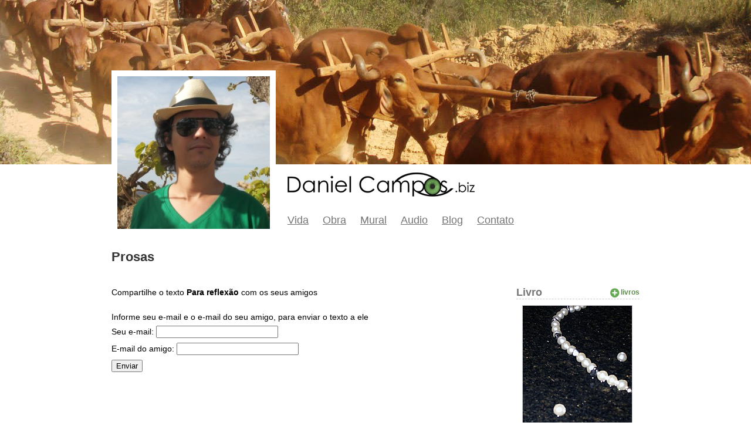

--- FILE ---
content_type: text/html
request_url: http://danielcampos.biz/textos/compartilha/email/para-reflexao
body_size: 2277
content:
<!DOCTYPE html PUBLIC "-//W3C//DTD XHTML 1.0 Transitional//EN" "http://www.w3.org/TR/xhtml1/DTD/xhtml1-transitional.dtd">
<html xmlns="http://www.w3.org/1999/xhtml" xml:lang="pt-br" lang="pt-br" >

<head>
    <title>Prosas - Daniel Campos</title>
            
    <link rel="stylesheet" type="text/css" href="/css/template.css" />    <link rel="stylesheet" type="text/css" href="/css/template_print.css" media="print" />    
    <link rel="stylesheet" type="text/css" href="/css/linhas.css" />
    
  <script type="text/javascript">
	function opensubmenu() {
		var submenu = document.getElementById('obra_submenu');
		if (submenu.className == "show") {
			submenu.setAttribute('class','');
			submenu.style.display = "none";		
		} else {
			submenu.setAttribute('class','show');
			submenu.style.display = "block";
		}
	};
	var RecaptchaOptions = {
    	theme : 'white',
    	lang: 'pt'
    };	
</script>	
  <script type="text/javascript">
var gaJsHost = (("https:" == document.location.protocol) ? "https://ssl." : "http://www.");
document.write(unescape("%3Cscript src='" + gaJsHost + "google-analytics.com/ga.js' type='text/javascript'%3E%3C/script%3E"));
</script>
<script type="text/javascript">
try {
var pageTracker = _gat._getTracker("UA-3569488-5");
pageTracker._trackPageview();
} catch(err) {}</script>  
</head>

<body style="background: white url('/img/header/bg34.jpg') center 0 no-repeat;"><div id="container">
    <div id="top"><div id="top_photo">
		
		<a href="/"><img src="/img/perfil/header_photo10.jpg" alt="Daniel Campos" class="" align="left" style="margin:10px;" /></a></div>
<div id="top_menu">
	<p style="margin: 0 0 25px 0">
		<a href="/"><img src="/img/logo.png" alt="DanielCampos.biz" class="" align="left" style="" /></a>	</p>
	<a href="/textos/index/perfil" class="menu">Vida</a>	<a href="/obras" class="menu" id="obra_menu" onclick="opensubmenu();return false;">Obra</a>	<a href="/recados" class="menu">Mural</a>	<a href="/textos/textofalado" class="menu">Audio</a>	<a href="http://blogdodanielcampos.blogspot.com.br/" class="menu" target="_blank">Blog</a>	<a href="/contato" class="menu">Contato</a></div>
<div style="float:left;height:20px;margin:10px 0 10px 20px;padding:0;position:relative;width:600px;">
	<div id="obra_submenu" style="display:none;">
		<a href="/textos/index/versos" class="menu">Poesias</a>		<a href="/textos/index/linhas" class="menu">Prosas</a>		<a href="/obras" class="menu">Livros</a>	
	</div>
</div>

</div>
	    	
    	<h1>Prosas</h1>
        
    <div id="content">
        Compartilhe o texto <b>Para reflex�o</b> com os seus amigos</b>
<br /><br />
Informe seu e-mail e o e-mail do seu amigo, para enviar o texto a ele<form id="Texto/compartilha/email/para-reflexaoForm" method="post" action="/textos/compartilha/email/para-reflexao"><fieldset style="display:none;"><input type="hidden" name="_method" value="POST" /></fieldset><div class="input text"><label for="TextoFrom">Seu e-mail:</label><input name="data[Texto][from]" type="text" style="width:200px" value="" id="TextoFrom" /></div><div class="input text"><label for="TextoTo">E-mail do amigo:</label><input name="data[Texto][to]" type="text" style="width:200px" value="" id="TextoTo" /></div><div class="submit"><input type="submit" value="Enviar" /></div></form>    </div>
    <div id="right">	<h2 class="destaque">
		Livro
		<div class="more">
			<a href="/obras/"><img src="/img/icons/more_icon.png" alt="" class="" align="left" style="position:relative;margin: 0;" />livros</a>		</div>
	</h2>
	<div style="position:relative;width:100%">
            <a href="/obras/exibe/contas-de-contos"><img src="/img/obras/contas-de-contos.jpg" alt="" class="" align="left" style="position:relative;margin: 0 10px 10px 10px;border:solid 1px #CCCCCC;" /></a>        <p style="margin:0;text-align: center;width:100%;">
        	<a href="/obras/exibe/contas-de-contos">Leia mais deste livro</a>        </p>
        
      </div>	<br style="clear:both;" />
	<br />
	<h2 class="destaque">O que falam por aqui</h2>
	<ul style="margin:0;width:100%;">
        <li style="margin:0;width:100%;">    
            05/12/2016 em Doutora Josefina n�o pode cair:
            <a href="/textos/exibe/linhas/doutora-josefina-nao-pode-cair#comentarios">estou muito feliz de ver uma pessoa de fibra e mui</a>        </li>
            <li style="margin:0;width:100%;">    
            24/11/2016 em Salve os Pretos Velhos do Amanhecer:
            <a href="/textos/exibe/linhas/salve-os-pretos-velhos-do-amanhecer#comentarios">Agrade�o todos os coment�rios e respondendo � perg</a>        </li>
            <li style="margin:0;width:100%;">    
            23/11/2016 em Salve os Pretos Velhos do Amanhecer:
            <a href="/textos/exibe/linhas/salve-os-pretos-velhos-do-amanhecer#comentarios">Salve Deus, Daniel. Por se tratar de entidades do </a>        </li>
    </ul>
</div>
    <br style="clear:both;" />
</div>
<div id="footer"><div id="footer_content">
	<div style="float:left;height:64px;line-height:64px;width:400px;">DanielCampos.biz - Todos os direitos reservados</div>
		
	<div style="float:right">
		<ul>
			<li>
				<a href="https://twitter.com/danielcamposbiz" target="_blank"><img src="/img/icons/icon_twitter.png" alt="Twitter" class="" align="left" style="position:relative;margin: 0;" /></a>			</li>
			<li>
				<a href="http://www.facebook.com/pages/Daniel-Campos/182586718555765" target="_blank"><img src="/img/icons/icon_facebook.png" alt="Facebook" class="" align="left" style="position:relative;margin: 0;" /></a>			</li>
						<li>
				<a href="/feed" target="_blank"><img src="/img/icons/icon_rss.png" alt="RSS" class="" align="left" style="position:relative;margin: 0;" /></a>			</li>
		</ul>
	</div>
	
	<br style="clear:both;" />
	
</div></div>
</body>